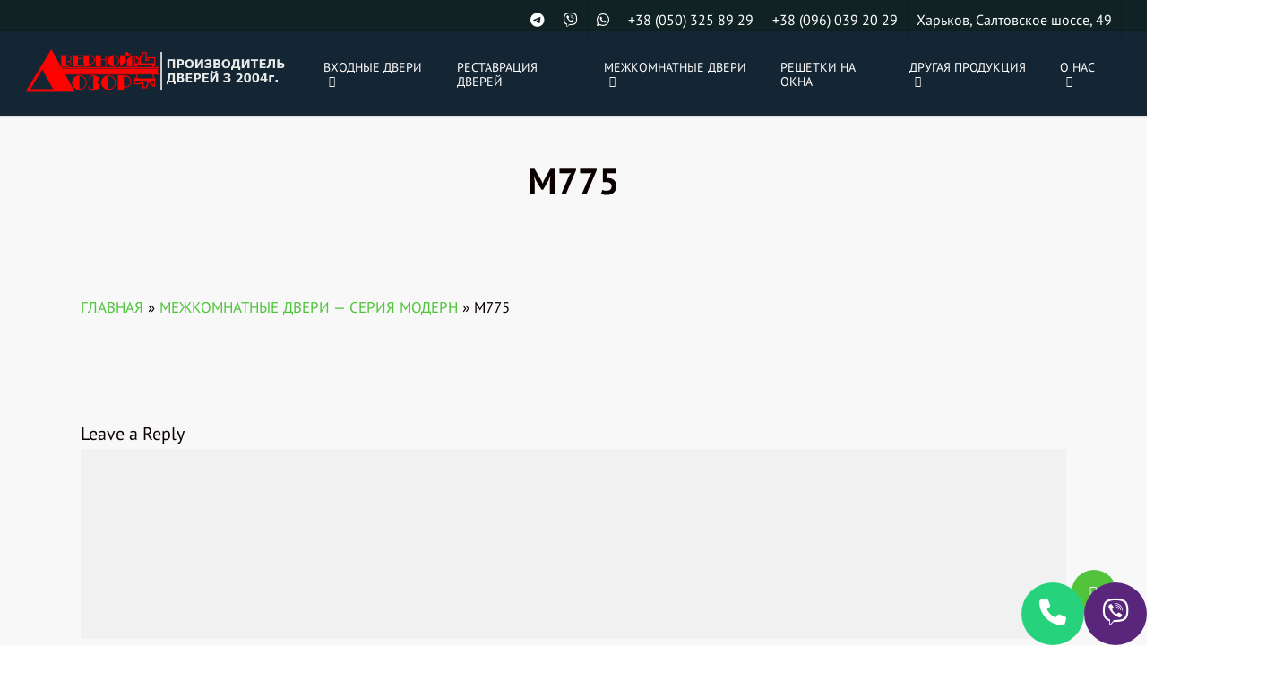

--- FILE ---
content_type: text/html; charset=UTF-8
request_url: https://dvernoy-dozor.com.ua/seriya-modern/%D0%BC775/
body_size: 14202
content:
<!doctype html>
<html lang="ru-RU" class="no-js">
<head>
	<meta charset="UTF-8">
	<meta name="viewport" content="width=device-width, initial-scale=1, maximum-scale=1, user-scalable=0" /><link rel="shortcut icon" href="https://dvernoy-dozor.com.ua/wp-content/uploads/2018/06/favicon-1.ico" />			<style>								
					form#stickyelements-form input::-moz-placeholder{
						color: #4F4F4F;
					} 
					form#stickyelements-form input::-ms-input-placeholder{
						color: #4F4F4F					} 
					form#stickyelements-form input::-webkit-input-placeholder{
						color: #4F4F4F					}
					form#stickyelements-form input::placeholder{
						color: #4F4F4F					}
					form#stickyelements-form textarea::placeholder {
						color: #4F4F4F					}
					form#stickyelements-form textarea::-moz-placeholder {
						color: #4F4F4F					}
			</style>	
			<meta name='robots' content='index, follow, max-image-preview:large, max-snippet:-1, max-video-preview:-1' />

	<!-- This site is optimized with the Yoast SEO plugin v21.7 - https://yoast.com/wordpress/plugins/seo/ -->
	<title>М775 - Дверной Дозор - Входные металлические двери Харьков</title>
	<link rel="canonical" href="https://dvernoy-dozor.com.ua/seriya-modern/м775/" />
	<meta property="og:locale" content="ru_RU" />
	<meta property="og:type" content="article" />
	<meta property="og:title" content="М775 - Дверной Дозор - Входные металлические двери Харьков" />
	<meta property="og:url" content="https://dvernoy-dozor.com.ua/seriya-modern/м775/" />
	<meta property="og:site_name" content="Дверной Дозор - Входные металлические двери Харьков" />
	<meta property="og:image" content="https://dvernoy-dozor.com.ua/seriya-modern/%d0%bc775" />
	<meta property="og:image:width" content="500" />
	<meta property="og:image:height" content="750" />
	<meta property="og:image:type" content="image/jpeg" />
	<meta name="twitter:card" content="summary_large_image" />
	<script type="application/ld+json" class="yoast-schema-graph">{"@context":"https://schema.org","@graph":[{"@type":"WebPage","@id":"https://dvernoy-dozor.com.ua/seriya-modern/%d0%bc775/","url":"https://dvernoy-dozor.com.ua/seriya-modern/%d0%bc775/","name":"М775 - Дверной Дозор - Входные металлические двери Харьков","isPartOf":{"@id":"https://dvernoy-dozor.com.ua/#website"},"primaryImageOfPage":{"@id":"https://dvernoy-dozor.com.ua/seriya-modern/%d0%bc775/#primaryimage"},"image":{"@id":"https://dvernoy-dozor.com.ua/seriya-modern/%d0%bc775/#primaryimage"},"thumbnailUrl":"https://dvernoy-dozor.com.ua/wp-content/webpc-passthru.php?src=https://dvernoy-dozor.com.ua/wp-content/uploads/2019/01/М775.jpg&amp;nocache=1","datePublished":"2019-01-26T10:59:05+00:00","dateModified":"2019-01-26T10:59:05+00:00","breadcrumb":{"@id":"https://dvernoy-dozor.com.ua/seriya-modern/%d0%bc775/#breadcrumb"},"inLanguage":"ru-RU","potentialAction":[{"@type":"ReadAction","target":["https://dvernoy-dozor.com.ua/seriya-modern/%d0%bc775/"]}]},{"@type":"ImageObject","inLanguage":"ru-RU","@id":"https://dvernoy-dozor.com.ua/seriya-modern/%d0%bc775/#primaryimage","url":"https://dvernoy-dozor.com.ua/wp-content/webpc-passthru.php?src=https://dvernoy-dozor.com.ua/wp-content/uploads/2019/01/М775.jpg&amp;nocache=1","contentUrl":"https://dvernoy-dozor.com.ua/wp-content/webpc-passthru.php?src=https://dvernoy-dozor.com.ua/wp-content/uploads/2019/01/М775.jpg&amp;nocache=1","width":500,"height":750},{"@type":"BreadcrumbList","@id":"https://dvernoy-dozor.com.ua/seriya-modern/%d0%bc775/#breadcrumb","itemListElement":[{"@type":"ListItem","position":1,"name":"ГЛАВНАЯ","item":"https://dvernoy-dozor.com.ua/"},{"@type":"ListItem","position":2,"name":"МЕЖКОМНАТНЫЕ ДВЕРИ &#8212; СЕРИЯ МОДЕРН","item":"https://dvernoy-dozor.com.ua/seriya-modern/"},{"@type":"ListItem","position":3,"name":"М775"}]},{"@type":"WebSite","@id":"https://dvernoy-dozor.com.ua/#website","url":"https://dvernoy-dozor.com.ua/","name":"Дверной Дозор - Входные металлические двери Харьков","description":"Производитель с 2004 года металлических входных дверей и межкомнатных МДФ дверей с установкой &quot;под ключ&quot;: двери для квартир, частных домов, подъездов, тамбуров. Вызов замерщика и доставка по Харькову - БЕСПЛАТНО! Реставрация металлических дверей: замена замков, панели МДФ, сварочные работы. Изготовление декоративных фальшкоробов для дверей из МДФ. Производство легких металлоконструкций: решетки на окна, ставни, заборы, ограждения, гаражные ворота, кованные калитки, мангалы, скамейки, лестницы,навесы  и др. Окна Veka .  ЦЕНА Производителя! Приглашаем Дилеров для совместной работы. Имеем свои производственные цеха.","potentialAction":[{"@type":"SearchAction","target":{"@type":"EntryPoint","urlTemplate":"https://dvernoy-dozor.com.ua/?s={search_term_string}"},"query-input":"required name=search_term_string"}],"inLanguage":"ru-RU"}]}</script>
	<!-- / Yoast SEO plugin. -->


<link rel='dns-prefetch' href='//fonts.googleapis.com' />
<link rel='dns-prefetch' href='//use.fontawesome.com' />
<link rel="alternate" type="application/rss+xml" title="Дверной Дозор - Входные металлические двери Харьков &raquo; Лента" href="https://dvernoy-dozor.com.ua/feed/" />
<link rel="alternate" type="application/rss+xml" title="Дверной Дозор - Входные металлические двери Харьков &raquo; Лента комментариев" href="https://dvernoy-dozor.com.ua/comments/feed/" />
<link rel="alternate" type="application/rss+xml" title="Дверной Дозор - Входные металлические двери Харьков &raquo; Лента комментариев к &laquo;М775&raquo;" href="https://dvernoy-dozor.com.ua/seriya-modern/%d0%bc775/feed/" />
<link rel="preload" href="https://use.fontawesome.com/releases/v6.4.2/css/all.css" as="style" media="all" onload="this.onload=null;this.rel='stylesheet'">
<link rel="stylesheet" href="https://use.fontawesome.com/releases/v6.4.2/css/all.css" media="all">
<noscript><link rel="stylesheet" href="https://use.fontawesome.com/releases/v6.4.2/css/all.css" media="all"></noscript>
<!--[if IE]><link rel="stylesheet" href="https://use.fontawesome.com/releases/v6.4.2/css/all.css" media="all"><![endif]-->
<link rel="preload" href="https://dvernoy-dozor.com.ua/wp-content/plugins/mystickyelements/css/font-awesome.min.css" as="style" media="all" onload="this.onload=null;this.rel='stylesheet'">
<link rel="stylesheet" href="https://dvernoy-dozor.com.ua/wp-content/plugins/mystickyelements/css/font-awesome.min.css" media="all">
<noscript><link rel="stylesheet" href="https://dvernoy-dozor.com.ua/wp-content/plugins/mystickyelements/css/font-awesome.min.css" media="all"></noscript>
<!--[if IE]><link rel="stylesheet" href="https://dvernoy-dozor.com.ua/wp-content/plugins/mystickyelements/css/font-awesome.min.css" media="all"><![endif]-->
<link rel="preload" href="https://use.fontawesome.com/releases/v6.4.2/css/v4-shims.css" as="style" media="all" onload="this.onload=null;this.rel='stylesheet'">
<link rel="stylesheet" href="https://use.fontawesome.com/releases/v6.4.2/css/v4-shims.css" media="all">
<noscript><link rel="stylesheet" href="https://use.fontawesome.com/releases/v6.4.2/css/v4-shims.css" media="all"></noscript>
<!--[if IE]><link rel="stylesheet" href="https://use.fontawesome.com/releases/v6.4.2/css/v4-shims.css" media="all"><![endif]-->
<style id='classic-theme-styles-inline-css' type='text/css'>
/*! This file is auto-generated */
.wp-block-button__link{color:#fff;background-color:#32373c;border-radius:9999px;box-shadow:none;text-decoration:none;padding:calc(.667em + 2px) calc(1.333em + 2px);font-size:1.125em}.wp-block-file__button{background:#32373c;color:#fff;text-decoration:none}
</style>
<style id='global-styles-inline-css' type='text/css'>
body{--wp--preset--color--black: #000000;--wp--preset--color--cyan-bluish-gray: #abb8c3;--wp--preset--color--white: #ffffff;--wp--preset--color--pale-pink: #f78da7;--wp--preset--color--vivid-red: #cf2e2e;--wp--preset--color--luminous-vivid-orange: #ff6900;--wp--preset--color--luminous-vivid-amber: #fcb900;--wp--preset--color--light-green-cyan: #7bdcb5;--wp--preset--color--vivid-green-cyan: #00d084;--wp--preset--color--pale-cyan-blue: #8ed1fc;--wp--preset--color--vivid-cyan-blue: #0693e3;--wp--preset--color--vivid-purple: #9b51e0;--wp--preset--gradient--vivid-cyan-blue-to-vivid-purple: linear-gradient(135deg,rgba(6,147,227,1) 0%,rgb(155,81,224) 100%);--wp--preset--gradient--light-green-cyan-to-vivid-green-cyan: linear-gradient(135deg,rgb(122,220,180) 0%,rgb(0,208,130) 100%);--wp--preset--gradient--luminous-vivid-amber-to-luminous-vivid-orange: linear-gradient(135deg,rgba(252,185,0,1) 0%,rgba(255,105,0,1) 100%);--wp--preset--gradient--luminous-vivid-orange-to-vivid-red: linear-gradient(135deg,rgba(255,105,0,1) 0%,rgb(207,46,46) 100%);--wp--preset--gradient--very-light-gray-to-cyan-bluish-gray: linear-gradient(135deg,rgb(238,238,238) 0%,rgb(169,184,195) 100%);--wp--preset--gradient--cool-to-warm-spectrum: linear-gradient(135deg,rgb(74,234,220) 0%,rgb(151,120,209) 20%,rgb(207,42,186) 40%,rgb(238,44,130) 60%,rgb(251,105,98) 80%,rgb(254,248,76) 100%);--wp--preset--gradient--blush-light-purple: linear-gradient(135deg,rgb(255,206,236) 0%,rgb(152,150,240) 100%);--wp--preset--gradient--blush-bordeaux: linear-gradient(135deg,rgb(254,205,165) 0%,rgb(254,45,45) 50%,rgb(107,0,62) 100%);--wp--preset--gradient--luminous-dusk: linear-gradient(135deg,rgb(255,203,112) 0%,rgb(199,81,192) 50%,rgb(65,88,208) 100%);--wp--preset--gradient--pale-ocean: linear-gradient(135deg,rgb(255,245,203) 0%,rgb(182,227,212) 50%,rgb(51,167,181) 100%);--wp--preset--gradient--electric-grass: linear-gradient(135deg,rgb(202,248,128) 0%,rgb(113,206,126) 100%);--wp--preset--gradient--midnight: linear-gradient(135deg,rgb(2,3,129) 0%,rgb(40,116,252) 100%);--wp--preset--font-size--small: 13px;--wp--preset--font-size--medium: 20px;--wp--preset--font-size--large: 36px;--wp--preset--font-size--x-large: 42px;--wp--preset--spacing--20: 0.44rem;--wp--preset--spacing--30: 0.67rem;--wp--preset--spacing--40: 1rem;--wp--preset--spacing--50: 1.5rem;--wp--preset--spacing--60: 2.25rem;--wp--preset--spacing--70: 3.38rem;--wp--preset--spacing--80: 5.06rem;--wp--preset--shadow--natural: 6px 6px 9px rgba(0, 0, 0, 0.2);--wp--preset--shadow--deep: 12px 12px 50px rgba(0, 0, 0, 0.4);--wp--preset--shadow--sharp: 6px 6px 0px rgba(0, 0, 0, 0.2);--wp--preset--shadow--outlined: 6px 6px 0px -3px rgba(255, 255, 255, 1), 6px 6px rgba(0, 0, 0, 1);--wp--preset--shadow--crisp: 6px 6px 0px rgba(0, 0, 0, 1);}:where(.is-layout-flex){gap: 0.5em;}:where(.is-layout-grid){gap: 0.5em;}body .is-layout-flow > .alignleft{float: left;margin-inline-start: 0;margin-inline-end: 2em;}body .is-layout-flow > .alignright{float: right;margin-inline-start: 2em;margin-inline-end: 0;}body .is-layout-flow > .aligncenter{margin-left: auto !important;margin-right: auto !important;}body .is-layout-constrained > .alignleft{float: left;margin-inline-start: 0;margin-inline-end: 2em;}body .is-layout-constrained > .alignright{float: right;margin-inline-start: 2em;margin-inline-end: 0;}body .is-layout-constrained > .aligncenter{margin-left: auto !important;margin-right: auto !important;}body .is-layout-constrained > :where(:not(.alignleft):not(.alignright):not(.alignfull)){max-width: var(--wp--style--global--content-size);margin-left: auto !important;margin-right: auto !important;}body .is-layout-constrained > .alignwide{max-width: var(--wp--style--global--wide-size);}body .is-layout-flex{display: flex;}body .is-layout-flex{flex-wrap: wrap;align-items: center;}body .is-layout-flex > *{margin: 0;}body .is-layout-grid{display: grid;}body .is-layout-grid > *{margin: 0;}:where(.wp-block-columns.is-layout-flex){gap: 2em;}:where(.wp-block-columns.is-layout-grid){gap: 2em;}:where(.wp-block-post-template.is-layout-flex){gap: 1.25em;}:where(.wp-block-post-template.is-layout-grid){gap: 1.25em;}.has-black-color{color: var(--wp--preset--color--black) !important;}.has-cyan-bluish-gray-color{color: var(--wp--preset--color--cyan-bluish-gray) !important;}.has-white-color{color: var(--wp--preset--color--white) !important;}.has-pale-pink-color{color: var(--wp--preset--color--pale-pink) !important;}.has-vivid-red-color{color: var(--wp--preset--color--vivid-red) !important;}.has-luminous-vivid-orange-color{color: var(--wp--preset--color--luminous-vivid-orange) !important;}.has-luminous-vivid-amber-color{color: var(--wp--preset--color--luminous-vivid-amber) !important;}.has-light-green-cyan-color{color: var(--wp--preset--color--light-green-cyan) !important;}.has-vivid-green-cyan-color{color: var(--wp--preset--color--vivid-green-cyan) !important;}.has-pale-cyan-blue-color{color: var(--wp--preset--color--pale-cyan-blue) !important;}.has-vivid-cyan-blue-color{color: var(--wp--preset--color--vivid-cyan-blue) !important;}.has-vivid-purple-color{color: var(--wp--preset--color--vivid-purple) !important;}.has-black-background-color{background-color: var(--wp--preset--color--black) !important;}.has-cyan-bluish-gray-background-color{background-color: var(--wp--preset--color--cyan-bluish-gray) !important;}.has-white-background-color{background-color: var(--wp--preset--color--white) !important;}.has-pale-pink-background-color{background-color: var(--wp--preset--color--pale-pink) !important;}.has-vivid-red-background-color{background-color: var(--wp--preset--color--vivid-red) !important;}.has-luminous-vivid-orange-background-color{background-color: var(--wp--preset--color--luminous-vivid-orange) !important;}.has-luminous-vivid-amber-background-color{background-color: var(--wp--preset--color--luminous-vivid-amber) !important;}.has-light-green-cyan-background-color{background-color: var(--wp--preset--color--light-green-cyan) !important;}.has-vivid-green-cyan-background-color{background-color: var(--wp--preset--color--vivid-green-cyan) !important;}.has-pale-cyan-blue-background-color{background-color: var(--wp--preset--color--pale-cyan-blue) !important;}.has-vivid-cyan-blue-background-color{background-color: var(--wp--preset--color--vivid-cyan-blue) !important;}.has-vivid-purple-background-color{background-color: var(--wp--preset--color--vivid-purple) !important;}.has-black-border-color{border-color: var(--wp--preset--color--black) !important;}.has-cyan-bluish-gray-border-color{border-color: var(--wp--preset--color--cyan-bluish-gray) !important;}.has-white-border-color{border-color: var(--wp--preset--color--white) !important;}.has-pale-pink-border-color{border-color: var(--wp--preset--color--pale-pink) !important;}.has-vivid-red-border-color{border-color: var(--wp--preset--color--vivid-red) !important;}.has-luminous-vivid-orange-border-color{border-color: var(--wp--preset--color--luminous-vivid-orange) !important;}.has-luminous-vivid-amber-border-color{border-color: var(--wp--preset--color--luminous-vivid-amber) !important;}.has-light-green-cyan-border-color{border-color: var(--wp--preset--color--light-green-cyan) !important;}.has-vivid-green-cyan-border-color{border-color: var(--wp--preset--color--vivid-green-cyan) !important;}.has-pale-cyan-blue-border-color{border-color: var(--wp--preset--color--pale-cyan-blue) !important;}.has-vivid-cyan-blue-border-color{border-color: var(--wp--preset--color--vivid-cyan-blue) !important;}.has-vivid-purple-border-color{border-color: var(--wp--preset--color--vivid-purple) !important;}.has-vivid-cyan-blue-to-vivid-purple-gradient-background{background: var(--wp--preset--gradient--vivid-cyan-blue-to-vivid-purple) !important;}.has-light-green-cyan-to-vivid-green-cyan-gradient-background{background: var(--wp--preset--gradient--light-green-cyan-to-vivid-green-cyan) !important;}.has-luminous-vivid-amber-to-luminous-vivid-orange-gradient-background{background: var(--wp--preset--gradient--luminous-vivid-amber-to-luminous-vivid-orange) !important;}.has-luminous-vivid-orange-to-vivid-red-gradient-background{background: var(--wp--preset--gradient--luminous-vivid-orange-to-vivid-red) !important;}.has-very-light-gray-to-cyan-bluish-gray-gradient-background{background: var(--wp--preset--gradient--very-light-gray-to-cyan-bluish-gray) !important;}.has-cool-to-warm-spectrum-gradient-background{background: var(--wp--preset--gradient--cool-to-warm-spectrum) !important;}.has-blush-light-purple-gradient-background{background: var(--wp--preset--gradient--blush-light-purple) !important;}.has-blush-bordeaux-gradient-background{background: var(--wp--preset--gradient--blush-bordeaux) !important;}.has-luminous-dusk-gradient-background{background: var(--wp--preset--gradient--luminous-dusk) !important;}.has-pale-ocean-gradient-background{background: var(--wp--preset--gradient--pale-ocean) !important;}.has-electric-grass-gradient-background{background: var(--wp--preset--gradient--electric-grass) !important;}.has-midnight-gradient-background{background: var(--wp--preset--gradient--midnight) !important;}.has-small-font-size{font-size: var(--wp--preset--font-size--small) !important;}.has-medium-font-size{font-size: var(--wp--preset--font-size--medium) !important;}.has-large-font-size{font-size: var(--wp--preset--font-size--large) !important;}.has-x-large-font-size{font-size: var(--wp--preset--font-size--x-large) !important;}
.wp-block-navigation a:where(:not(.wp-element-button)){color: inherit;}
:where(.wp-block-post-template.is-layout-flex){gap: 1.25em;}:where(.wp-block-post-template.is-layout-grid){gap: 1.25em;}
:where(.wp-block-columns.is-layout-flex){gap: 2em;}:where(.wp-block-columns.is-layout-grid){gap: 2em;}
.wp-block-pullquote{font-size: 1.5em;line-height: 1.6;}
</style>
<link rel='stylesheet' id='wpo_min-header-0-css' href='https://dvernoy-dozor.com.ua/wp-content/cache/wpo-minify/1703572758/assets/wpo-minify-header-92e4d7b1.min.css' type='text/css' media='all' />
<script type="text/javascript" id="wpo_min-header-0-js-extra">
/* <![CDATA[ */
var ajaxurl = "https:\/\/dvernoy-dozor.com.ua\/wp-admin\/admin-ajax.php";
/* ]]> */
</script>
<script type="text/javascript" src="https://dvernoy-dozor.com.ua/wp-content/cache/wpo-minify/1703572758/assets/wpo-minify-header-jquery-core3.7.1.min.js" id="wpo_min-header-0-js"></script>
<script type="text/javascript" src="https://dvernoy-dozor.com.ua/wp-content/cache/wpo-minify/1703572758/assets/wpo-minify-header-jquery-migrate3.4.1.min.js" id="wpo_min-header-1-js"></script>
<script type="text/javascript" src="https://dvernoy-dozor.com.ua/wp-content/cache/wpo-minify/1703572758/assets/wpo-minify-header-jquerynjt_google_rv_slick3.7.1.min.js" id="wpo_min-header-2-js"></script>
<script type="text/javascript" src="https://dvernoy-dozor.com.ua/wp-content/cache/wpo-minify/1703572758/assets/wpo-minify-header-jquerynjt_google_rv3.7.1.min.js" id="wpo_min-header-3-js"></script>
<script></script><link rel="https://api.w.org/" href="https://dvernoy-dozor.com.ua/wp-json/" /><link rel="alternate" type="application/json" href="https://dvernoy-dozor.com.ua/wp-json/wp/v2/media/11811" /><link rel="EditURI" type="application/rsd+xml" title="RSD" href="https://dvernoy-dozor.com.ua/xmlrpc.php?rsd" />

<link rel='shortlink' href='https://dvernoy-dozor.com.ua/?p=11811' />
<link rel="alternate" type="application/json+oembed" href="https://dvernoy-dozor.com.ua/wp-json/oembed/1.0/embed?url=https%3A%2F%2Fdvernoy-dozor.com.ua%2Fseriya-modern%2F%25d0%25bc775%2F" />
<link rel="alternate" type="text/xml+oembed" href="https://dvernoy-dozor.com.ua/wp-json/oembed/1.0/embed?url=https%3A%2F%2Fdvernoy-dozor.com.ua%2Fseriya-modern%2F%25d0%25bc775%2F&#038;format=xml" />

		<!-- GA Google Analytics @ https://m0n.co/ga -->
		<script async src="https://www.googletagmanager.com/gtag/js?id=UA-123736554-1"></script>
		<script>
			window.dataLayer = window.dataLayer || [];
			function gtag(){dataLayer.push(arguments);}
			gtag('js', new Date());
			gtag('config', 'UA-123736554-1');
		</script>

	<!-- Markup (JSON-LD) structured in schema.org ver.4.8.1 START -->
<script type="application/ld+json">
{
    "@context": "https://schema.org",
    "@type": "LocalBusiness",
    "name": "Дверной Дозор - Двери и Металлоконструкции",
    "image": "https://dvernoy-dozor.com.ua/wp-content/webpc-passthru.php?src=https://dvernoy-dozor.com.ua/wp-content/uploads/2019/01/Logotip-dvernoy-dozor.png&amp;nocache=1",
    "url": "https://dvernoy-dozor.com.ua/",
    "telephone": "+380503258929",
    "address": {
        "@type": "PostalAddress",
        "streetAddress": "Салтовское шоссе,49",
        "addressLocality": "Харьков",
        "postalCode": "61010",
        "addressCountry": "Украина"
    },
    "geo": {
        "@type": "GeoCoordinates",
        "latitude": "49.989922",
        "longitude": "36.298608"
    },
    "openingHours": [
        "Mo-Fr 10:00-18:00",
        "Sa 10:00-16:00"
    ],
    "priceRange": "5400-22800"
}
</script>
<!-- Markup (JSON-LD) structured in schema.org END -->
<script type="text/javascript"> var root = document.getElementsByTagName( "html" )[0]; root.setAttribute( "class", "js" ); </script>
<style class='cf7-style' media='screen' type='text/css'>
body .cf7-style.cf7-style-9228 label {font-weight: 600;}body .cf7-style.cf7-style-9228 input[type='submit'] {background-color: #51c43c;border-bottom-left-radius: 5px;border-bottom-right-radius: 5px;border-top-left-radius: 5px;border-top-right-radius: 5px;color: #ffffff;font-size: 20px;padding-bottom: 15px;padding-left: 15px;padding-right: 15px;padding-top: 15px;width: 100%;}body .cf7-style.cf7-style-3109 {background-color: #f7f7f7;background-position: center center;background-repeat: no-repeat;height: 450px;width: 400px;}body .cf7-style.cf7-style-3109 label {font-size: 14px;}body .cf7-style.cf7-style-3109 p {font-size: 16px;}body .cf7-style.cf7-style-3109 input[type='submit'] {background-color: #84ce40;box-sizing: content-box;display: inline-block;float: inherit;font-size: 22px;height: 70px;width: 100%;}body .cf7-style.cf7-style-3109 textarea {font-size: 16px;}body .cf7-style.cf7-style-3109 input[type='submit']:hover {background-color: #64c63d;}
</style>
<meta name="generator" content="Powered by WPBakery Page Builder - drag and drop page builder for WordPress."/>
<noscript><style> .wpb_animate_when_almost_visible { opacity: 1; }</style></noscript></head><body class="attachment attachment-template-default single single-attachment postid-11811 attachmentid-11811 attachment-jpeg nectar-auto-lightbox original wpb-js-composer js-comp-ver-7.1 vc_responsive" data-footer-reveal="false" data-footer-reveal-shadow="none" data-header-format="default" data-body-border="off" data-boxed-style="" data-header-breakpoint="1000" data-dropdown-style="minimal" data-cae="linear" data-cad="650" data-megamenu-width="contained" data-aie="none" data-ls="magnific" data-apte="standard" data-hhun="1" data-fancy-form-rcs="default" data-form-style="default" data-form-submit="default" data-is="minimal" data-button-style="default" data-user-account-button="false" data-flex-cols="true" data-col-gap="default" data-header-inherit-rc="false" data-header-search="false" data-animated-anchors="true" data-ajax-transitions="false" data-full-width-header="true" data-slide-out-widget-area="true" data-slide-out-widget-area-style="fullscreen-alt" data-user-set-ocm="off" data-loading-animation="none" data-bg-header="false" data-responsive="1" data-ext-responsive="true" data-ext-padding="90" data-header-resize="0" data-header-color="custom" data-transparent-header="false" data-cart="false" data-remove-m-parallax="" data-remove-m-video-bgs="" data-m-animate="0" data-force-header-trans-color="light" data-smooth-scrolling="0" data-permanent-transparent="false" >
	
	<script type="text/javascript">
	 (function(window, document) {

		 if(navigator.userAgent.match(/(Android|iPod|iPhone|iPad|BlackBerry|IEMobile|Opera Mini)/)) {
			 document.body.className += " using-mobile-browser mobile ";
		 }
		 if(navigator.userAgent.match(/Mac/) && navigator.maxTouchPoints && navigator.maxTouchPoints > 2) {
			document.body.className += " using-ios-device ";
		}

		 if( !("ontouchstart" in window) ) {

			 var body = document.querySelector("body");
			 var winW = window.innerWidth;
			 var bodyW = body.clientWidth;

			 if (winW > bodyW + 4) {
				 body.setAttribute("style", "--scroll-bar-w: " + (winW - bodyW - 4) + "px");
			 } else {
				 body.setAttribute("style", "--scroll-bar-w: 0px");
			 }
		 }

	 })(window, document);
   </script><a href="#ajax-content-wrap" class="nectar-skip-to-content">Skip to main content</a>	
	<div id="header-space" data-secondary-header-display="full" data-header-mobile-fixed='1'></div> 
	
		<div id="header-outer" data-has-menu="true" data-has-buttons="no" data-header-button_style="default" data-using-pr-menu="false" data-mobile-fixed="1" data-ptnm="false" data-lhe="default" data-user-set-bg="#142533" data-format="default" data-permanent-transparent="false" data-megamenu-rt="0" data-remove-fixed="1" data-header-resize="0" data-cart="false" data-transparency-option="0" data-box-shadow="small" data-shrink-num="6" data-using-secondary="1" data-using-logo="1" data-logo-height="55" data-m-logo-height="40" data-padding="20" data-full-width="true" data-condense="false" >
			
	<div id="header-secondary-outer" class="default" data-mobile="display_full" data-remove-fixed="1" data-lhe="default" data-secondary-text="false" data-full-width="true" data-mobile-fixed="1" data-permanent-transparent="false" >
		<div class="container">
			<nav>
									<ul class="sf-menu">
						<li id="menu-item-19998" class="menu-item menu-item-type-custom menu-item-object-custom nectar-regular-menu-item menu-item-19998"><a href="https://t.me/DozorKharkiv" data-wpel-link="external" target="_blank" rel="nofollow external noreferrer"><span class="menu-title-text"><i class="fa-brands fa-telegram"></i></span></a></li>
<li id="menu-item-19997" class="menu-item menu-item-type-custom menu-item-object-custom nectar-regular-menu-item menu-item-19997"><a href="https://msngr.link/vi/380503258929" data-wpel-link="external" target="_blank" rel="nofollow external noreferrer"><span class="menu-title-text"><i class="fa-brands fa-viber"></i></span></a></li>
<li id="menu-item-19999" class="menu-item menu-item-type-custom menu-item-object-custom nectar-regular-menu-item menu-item-19999"><a href="https://wa.me/380503258929" data-wpel-link="external" target="_blank" rel="nofollow external noreferrer"><span class="menu-title-text"><i class="fa-brands fa-whatsapp"></i></span></a></li>
<li id="menu-item-18411" class="menu-item menu-item-type-custom menu-item-object-custom nectar-regular-menu-item menu-item-18411"><a href="tel:%20+380503258929" data-wpel-link="internal"><span class="menu-title-text">+38 (050) 325 89 29</span></a></li>
<li id="menu-item-16637" class="menu-item menu-item-type-custom menu-item-object-custom nectar-regular-menu-item menu-item-16637"><a href="tel:%20+380960392029" data-wpel-link="internal"><span class="menu-title-text">+38 (096) 039 20 29</span></a></li>
<li id="menu-item-16634" class="menu-item menu-item-type-custom menu-item-object-custom nectar-regular-menu-item menu-item-16634"><a><span class="menu-title-text">Харьков, Салтовское шоссе, 49</span></a></li>
					</ul>
									
			</nav>
		</div>
	</div>
	

<div id="search-outer" class="nectar">
	<div id="search">
		<div class="container">
			 <div id="search-box">
				 <div class="inner-wrap">
					 <div class="col span_12">
						  <form role="search" action="https://dvernoy-dozor.com.ua/" method="GET">
															<input type="text" name="s"  value="Start Typing..." aria-label="Search" data-placeholder="Start Typing..." />
							
						
												</form>
					</div><!--/span_12-->
				</div><!--/inner-wrap-->
			 </div><!--/search-box-->
			 <div id="close"><a href="#"><span class="screen-reader-text">Close Search</span>
				<span class="icon-salient-x" aria-hidden="true"></span>				 </a></div>
		 </div><!--/container-->
	</div><!--/search-->
</div><!--/search-outer-->

<header id="top">
	<div class="container">
		<div class="row">
			<div class="col span_3">
								<a id="logo" href="https://dvernoy-dozor.com.ua" data-supplied-ml-starting-dark="false" data-supplied-ml-starting="false" data-supplied-ml="false" data-wpel-link="internal">
					<img class="stnd skip-lazy default-logo dark-version" width="553" height="102" alt="Дверной Дозор - Входные металлические двери Харьков" src="https://dvernoy-dozor.com.ua/wp-content/webpc-passthru.php?src=https://dvernoy-dozor.com.ua/wp-content/uploads/2023/11/logo-66.png&amp;nocache=1" srcset="https://dvernoy-dozor.com.ua/wp-content/webpc-passthru.php?src=https://dvernoy-dozor.com.ua/wp-content/uploads/2023/11/logo-66.png&amp;nocache=1 1x, https://dvernoy-dozor.com.ua/wp-content/webpc-passthru.php?src=https://dvernoy-dozor.com.ua/wp-content/uploads/2023/11/logo-66.png&amp;nocache=1 2x" /><img class="starting-logo skip-lazy default-logo" width="610" height="651" alt="Дверной Дозор - Входные металлические двери Харьков" src="https://dvernoy-dozor.com.ua/wp-content/webpc-passthru.php?src=http://themenectar.com/demo/salient-frostwave/wp-content/uploads/2014/10/salient-logo.png&amp;nocache=1" srcset="https://dvernoy-dozor.com.ua/wp-content/webpc-passthru.php?src=https://themenectar.com/demo/salient-frostwave/wp-content/uploads/2014/10/salient-logo.png&amp;nocache=1 1x, https://dvernoy-dozor.com.ua/wp-content/webpc-passthru.php?src=https://themenectar.com/demo/salient-frostwave/wp-content/uploads/2013/03/salient-logo-retina.png&amp;nocache=1 2x" />				</a>
							</div><!--/span_3-->

			<div class="col span_9 col_last">
									<div class="nectar-mobile-only mobile-header"><div class="inner"></div></div>
													 <div class="slide-out-widget-area-toggle mobile-icon fullscreen-alt" data-custom-color="false" data-icon-animation="simple-transform">
						<div> <a href="#sidewidgetarea" role="button" aria-label="Navigation Menu" aria-expanded="false" class="closed">
							<div><h3 style="float: right; color: white; margin-left: 30px;">МЕНЮ</h3></div>
							<span class="screen-reader-text">Menu</span><span aria-hidden="true"> <i class="lines-button x2"> <i class="lines"></i> </i> </span>
						</a></div>
					</div>
				
									<nav>
													<ul class="sf-menu">
								<li id="menu-item-7131" class="menu-item menu-item-type-custom menu-item-object-custom menu-item-has-children nectar-regular-menu-item sf-with-ul menu-item-7131"><a><span class="menu-title-text">ВХОДНЫЕ ДВЕРИ</span><span class="sf-sub-indicator"><i class="fa fa-angle-down icon-in-menu" aria-hidden="true"></i></span></a>
<ul class="sub-menu">
	<li id="menu-item-12650" class="menu-item menu-item-type-post_type menu-item-object-page nectar-regular-menu-item menu-item-12650"><a href="https://dvernoy-dozor.com.ua/vhodnye_dveri_v_kvartiru/" data-wpel-link="internal"><span class="menu-title-text">ДЛЯ КВАРТИРЫ</span></a></li>
	<li id="menu-item-12649" class="menu-item menu-item-type-post_type menu-item-object-page nectar-regular-menu-item menu-item-12649"><a href="https://dvernoy-dozor.com.ua/vhodnye_dveri_v_dom/" data-wpel-link="internal"><span class="menu-title-text">ДЛЯ ЧАСТНОГО ДОМА</span></a></li>
	<li id="menu-item-16625" class="menu-item menu-item-type-post_type menu-item-object-page nectar-regular-menu-item menu-item-16625"><a href="https://dvernoy-dozor.com.ua/dveri-v-tambur/" data-wpel-link="internal"><span class="menu-title-text">В ТАМБУР</span></a></li>
	<li id="menu-item-9282" class="menu-item menu-item-type-post_type menu-item-object-page nectar-regular-menu-item menu-item-9282"><a href="https://dvernoy-dozor.com.ua/reshetchatye-dveri/" data-wpel-link="internal"><span class="menu-title-text">РЕШЕТЧАТЫЕ ДВЕРИ</span></a></li>
	<li id="menu-item-7224" class="menu-item menu-item-type-post_type menu-item-object-page nectar-regular-menu-item menu-item-7224"><a href="https://dvernoy-dozor.com.ua/nestandartnye_vhodnye_dveri/" data-wpel-link="internal"><span class="menu-title-text">НЕСТАНДАРТНЫЕ ВХОДНЫЕ ДВЕРИ</span></a></li>
</ul>
</li>
<li id="menu-item-16571" class="menu-item menu-item-type-post_type menu-item-object-page nectar-regular-menu-item menu-item-16571"><a href="https://dvernoy-dozor.com.ua/restavracija_metallicheskih_dverej/" data-wpel-link="internal"><span class="menu-title-text">РЕСТАВРАЦИЯ ДВЕРЕЙ</span></a></li>
<li id="menu-item-16572" class="menu-item menu-item-type-post_type menu-item-object-page menu-item-has-children nectar-regular-menu-item sf-with-ul menu-item-16572"><a href="https://dvernoy-dozor.com.ua/mezhkomnatnye-dveri-vybor/" data-wpel-link="internal"><span class="menu-title-text">МЕЖКОМНАТНЫЕ ДВЕРИ</span><span class="sf-sub-indicator"><i class="fa fa-angle-down icon-in-menu" aria-hidden="true"></i></span></a>
<ul class="sub-menu">
	<li id="menu-item-16719" class="menu-item menu-item-type-post_type menu-item-object-page nectar-regular-menu-item menu-item-16719"><a href="https://dvernoy-dozor.com.ua/mezhkomnatnye_dveri/" data-wpel-link="internal"><span class="menu-title-text">МЕЖКОМНАТНЫЕ ДВЕРИ ПОД ЗАКАЗ</span></a></li>
	<li id="menu-item-18860" class="menu-item menu-item-type-custom menu-item-object-custom nectar-regular-menu-item menu-item-18860"><a href="https://dvernoy-dozor.com.ua/mezhkomnatnye_dveri-questdoors/" data-wpel-link="internal"><span class="menu-title-text">ГОТОВЫЕ МЕЖКОМНАТНЫЕ ДВЕРИ</span></a></li>
</ul>
</li>
<li id="menu-item-16570" class="menu-item menu-item-type-post_type menu-item-object-page nectar-regular-menu-item menu-item-16570"><a href="https://dvernoy-dozor.com.ua/reshetki_na_okna/" data-wpel-link="internal"><span class="menu-title-text">РЕШЕТКИ НА ОКНА</span></a></li>
<li id="menu-item-7225" class="menu-item menu-item-type-custom menu-item-object-custom menu-item-has-children nectar-regular-menu-item sf-with-ul menu-item-7225"><a><span class="menu-title-text">ДРУГАЯ ПРОДУКЦИЯ</span><span class="sf-sub-indicator"><i class="fa fa-angle-down icon-in-menu" aria-hidden="true"></i></span></a>
<ul class="sub-menu">
	<li id="menu-item-14756" class="menu-item menu-item-type-post_type menu-item-object-page nectar-regular-menu-item menu-item-14756"><a href="https://dvernoy-dozor.com.ua/otdelka_otkosov/" data-wpel-link="internal"><span class="menu-title-text">ОТДЕЛКА ОТКОСОВ МДФ</span></a></li>
	<li id="menu-item-7206" class="menu-item menu-item-type-post_type menu-item-object-page nectar-regular-menu-item menu-item-7206"><a href="https://dvernoy-dozor.com.ua/mdf_nakladki/" data-wpel-link="internal"><span class="menu-title-text">МДФ-НАКЛАДКИ</span></a></li>
	<li id="menu-item-7706" class="menu-item menu-item-type-post_type menu-item-object-page nectar-regular-menu-item menu-item-7706"><a href="https://dvernoy-dozor.com.ua/patina-i-risunki-3d/" data-wpel-link="internal"><span class="menu-title-text">ПАТИНА И РИСУНКИ 3D</span></a></li>
	<li id="menu-item-16790" class="menu-item menu-item-type-post_type menu-item-object-page nectar-regular-menu-item menu-item-16790"><a href="https://dvernoy-dozor.com.ua/fanera/" data-wpel-link="internal"><span class="menu-title-text">ФАНЕРА</span></a></li>
	<li id="menu-item-16586" class="menu-item menu-item-type-post_type menu-item-object-page nectar-regular-menu-item menu-item-16586"><a href="https://dvernoy-dozor.com.ua/zabory-ograzhdenija-i-kalitki/" data-wpel-link="internal"><span class="menu-title-text">ЗАБОРЫ И ОГРАЖДЕНИЯ</span></a></li>
	<li id="menu-item-7230" class="menu-item menu-item-type-post_type menu-item-object-page nectar-regular-menu-item menu-item-7230"><a href="https://dvernoy-dozor.com.ua/metalloplastikovye-okna/" data-wpel-link="internal"><span class="menu-title-text">ОКНА</span></a></li>
	<li id="menu-item-16587" class="menu-item menu-item-type-post_type menu-item-object-page nectar-regular-menu-item menu-item-16587"><a href="https://dvernoy-dozor.com.ua/stavni_na_okna/" data-wpel-link="internal"><span class="menu-title-text">СТАВНИ НА ОКНА</span></a></li>
	<li id="menu-item-7228" class="menu-item menu-item-type-post_type menu-item-object-page nectar-regular-menu-item menu-item-7228"><a href="https://dvernoy-dozor.com.ua/lestnicy_i_ograzhdenija/" data-wpel-link="internal"><span class="menu-title-text">ЛЕСТНИЦЫ И ОГРАЖДЕНИЯ</span></a></li>
	<li id="menu-item-7209" class="menu-item menu-item-type-custom menu-item-object-custom nectar-regular-menu-item menu-item-7209"><a href="/zamki/" data-wpel-link="internal"><span class="menu-title-text">ФУРНИТУРА</span></a></li>
	<li id="menu-item-8248" class="menu-item menu-item-type-post_type menu-item-object-page nectar-regular-menu-item menu-item-8248"><a href="https://dvernoy-dozor.com.ua/kraska/" data-wpel-link="internal"><span class="menu-title-text">КРАСКА</span></a></li>
</ul>
</li>
<li id="menu-item-19140" class="menu-item menu-item-type-post_type menu-item-object-page menu-item-has-children nectar-regular-menu-item sf-with-ul menu-item-19140"><a href="https://dvernoy-dozor.com.ua/o-kompanii/" data-wpel-link="internal"><span class="menu-title-text">О НАС</span><span class="sf-sub-indicator"><i class="fa fa-angle-down icon-in-menu" aria-hidden="true"></i></span></a>
<ul class="sub-menu">
	<li id="menu-item-19141" class="menu-item menu-item-type-post_type menu-item-object-page nectar-regular-menu-item menu-item-19141"><a href="https://dvernoy-dozor.com.ua/o-kompanii/" data-wpel-link="internal"><span class="menu-title-text">О КОМПАНИИ</span></a></li>
	<li id="menu-item-19142" class="menu-item menu-item-type-post_type menu-item-object-page nectar-regular-menu-item menu-item-19142"><a href="https://dvernoy-dozor.com.ua/otzyvy/" data-wpel-link="internal"><span class="menu-title-text">ОТЗЫВЫ</span></a></li>
	<li id="menu-item-19143" class="menu-item menu-item-type-post_type menu-item-object-page nectar-regular-menu-item menu-item-19143"><a href="https://dvernoy-dozor.com.ua/fotogalerei/" data-wpel-link="internal"><span class="menu-title-text">ФОТО НАШИХ РАБОТ</span></a></li>
	<li id="menu-item-19144" class="menu-item menu-item-type-post_type menu-item-object-page nectar-regular-menu-item menu-item-19144"><a href="https://dvernoy-dozor.com.ua/kontakty/" data-wpel-link="internal"><span class="menu-title-text">КОНТАКТЫ</span></a></li>
</ul>
</li>
							</ul>
													<ul class="buttons sf-menu" data-user-set-ocm="off">

								
							</ul>
						
					</nav>

					
				</div><!--/span_9-->

				
			</div><!--/row-->
					</div><!--/container-->
	</header>		
	</div>
		<div id="ajax-content-wrap">


<div class="container-wrap no-sidebar" data-midnight="dark" data-remove-post-date="0" data-remove-post-author="0" data-remove-post-comment-number="0">
	<div class="container main-content">

		
	  <div class="row heading-title hentry" data-header-style="default_minimal">
		<div class="col span_12 section-title blog-title">
										  <h1 class="entry-title">М775</h1>

					</div><!--/section-title-->
	  </div><!--/row-->

	
		<div class="row">

			<p id="breadcrumbs" class="yoast"><span><span><a href="https://dvernoy-dozor.com.ua/" data-wpel-link="internal">ГЛАВНАЯ</a></span> » <span><a href="https://dvernoy-dozor.com.ua/seriya-modern/" data-wpel-link="internal">МЕЖКОМНАТНЫЕ ДВЕРИ &#8212; СЕРИЯ МОДЕРН</a></span> » <span class="breadcrumb_last" aria-current="page">М775</span></span></p>
			<div class="post-area col  span_12 col_last" role="main">

			
<article id="post-11811" class="post-11811 attachment type-attachment status-inherit">
  
  <div class="inner-wrap">

		<div class="post-content" data-hide-featured-media="1">
      
        <div class="content-inner"><p class="attachment"><a href="https://dvernoy-dozor.com.ua/wp-content/webpc-passthru.php?src=https://dvernoy-dozor.com.ua/wp-content/uploads/2019/01/М775.jpg&amp;nocache=1" rel="prettyPhoto[gallery-J5XL]" data-wpel-link="internal"><img fetchpriority="high" decoding="async" width="200" height="300" src="//dvernoy-dozor.com.ua/wp-content/plugins/a3-lazy-load/assets/images/lazy_placeholder.gif" data-lazy-type="image" data-src="https://dvernoy-dozor.com.ua/wp-content/webpc-passthru.php?src=https://dvernoy-dozor.com.ua/wp-content/uploads/2019/01/М775-200x300.jpg&amp;nocache=1" class="lazy lazy-hidden attachment-medium size-medium" alt="" srcset="" data-srcset="https://dvernoy-dozor.com.ua/wp-content/webpc-passthru.php?src=https://dvernoy-dozor.com.ua/wp-content/uploads/2019/01/М775-200x300.jpg&amp;nocache=1 200w, https://dvernoy-dozor.com.ua/wp-content/webpc-passthru.php?src=https://dvernoy-dozor.com.ua/wp-content/uploads/2019/01/М775.jpg&amp;nocache=1 500w" sizes="(max-width: 200px) 100vw, 200px" /><noscript><img fetchpriority="high" decoding="async" width="200" height="300" src="https://dvernoy-dozor.com.ua/wp-content/webpc-passthru.php?src=https://dvernoy-dozor.com.ua/wp-content/uploads/2019/01/М775-200x300.jpg&amp;nocache=1" class="attachment-medium size-medium" alt="" srcset="https://dvernoy-dozor.com.ua/wp-content/webpc-passthru.php?src=https://dvernoy-dozor.com.ua/wp-content/uploads/2019/01/М775-200x300.jpg&amp;nocache=1 200w, https://dvernoy-dozor.com.ua/wp-content/webpc-passthru.php?src=https://dvernoy-dozor.com.ua/wp-content/uploads/2019/01/М775.jpg&amp;nocache=1 500w" sizes="(max-width: 200px) 100vw, 200px" /></noscript></a></p>
</div>        
      </div><!--/post-content-->
      
    </div><!--/inner-wrap-->
    
</article>
		</div><!--/post-area-->

			
		</div><!--/row-->

		<div class="row">

			
			<div class="comments-section" data-author-bio="false">
				
<div class="comment-wrap " data-midnight="dark" data-comments-open="true">


			<!-- If comments are open, but there are no comments. -->

	 

	<div id="respond" class="comment-respond">
		<h3 id="reply-title" class="comment-reply-title">Leave a Reply <small><a rel="nofollow" id="cancel-comment-reply-link" href="/seriya-modern/%d0%bc775/#respond" style="display:none;" data-wpel-link="internal">Cancel Reply</a></small></h3><form action="https://dvernoy-dozor.com.ua/wp-comments-post.php" method="post" id="commentform" class="comment-form"><div class="row"><div class="col span_12"><textarea id="comment" name="comment" cols="45" rows="8" aria-required="true"></textarea></div></div><div class="row"> <div class="col span_4"><label for="author">Name <span class="required">*</span></label> <input id="author" name="author" type="text" value="" size="30" /></div>
<div class="col span_4"><label for="email">Email <span class="required">*</span></label><input id="email" name="email" type="text" value="" size="30" /></div>
<div class="col span_4 col_last"><label for="url">Website</label><input id="url" name="url" type="text" value="" size="30" /></div></div>
<p class="comment-form-cookies-consent"><input id="wp-comment-cookies-consent" name="wp-comment-cookies-consent" type="checkbox" value="yes" /><label for="wp-comment-cookies-consent">Save my name, email, and website in this browser for the next time I comment.</label></p>
<p class="form-submit"><input name="submit" type="submit" id="submit" class="submit" value="Submit Comment" /> <input type='hidden' name='comment_post_ID' value='11811' id='comment_post_ID' />
<input type='hidden' name='comment_parent' id='comment_parent' value='0' />
</p></form>	</div><!-- #respond -->
	
</div>			</div>

		</div><!--/row-->

	</div><!--/container main-content-->
	</div><!--/container-wrap-->

<div class="nectar-social fixed" data-position="" data-rm-love="0" data-color-override="override"><a href="#"><i class="icon-default-style steadysets-icon-share"></i></a><div class="nectar-social-inner"><a class="facebook-share nectar-sharing" href="#" title="Share this"> <i class='fa fa-facebook'></i> <span class='social-text'>Share</span> </a><a class="twitter-share nectar-sharing" href="#" title="Tweet this"> <i class='fa fa-twitter'></i> <span class='social-text'>Tweet</span> </a><a class="linkedin-share nectar-sharing" href="#" title="Share this"> <i class='fa fa-linkedin'></i> <span class='social-text'>Share</span> </a><a class="pinterest-share nectar-sharing" href="#" title="Pin this"> <i class='fa fa-pinterest'></i> <span class='social-text'>Pin</span> </a></div></div>
<div id="footer-outer" data-midnight="light" data-cols="4" data-custom-color="true" data-disable-copyright="false" data-matching-section-color="false" data-copyright-line="false" data-using-bg-img="false" data-bg-img-overlay="0.8" data-full-width="1" data-using-widget-area="true" data-link-hover="default">
	
		
	<div id="footer-widgets" data-has-widgets="true" data-cols="4">
		
		<div class="container">
			
						
			<div class="row">
				
								
				<div class="col span_3">
					<div id="media_image-2" class="widget widget_media_image"><img width="233" height="40" src="//dvernoy-dozor.com.ua/wp-content/plugins/a3-lazy-load/assets/images/lazy_placeholder.gif" data-lazy-type="image" data-src="https://dvernoy-dozor.com.ua/wp-content/webpc-passthru.php?src=https://dvernoy-dozor.com.ua/wp-content/uploads/2019/01/Logotip-dvernoy-dozor.png&amp;nocache=1" class="lazy lazy-hidden image wp-image-11075  attachment-full size-full" alt="" style="max-width: 100%; height: auto;" decoding="async" /><noscript><img width="233" height="40" src="https://dvernoy-dozor.com.ua/wp-content/webpc-passthru.php?src=https://dvernoy-dozor.com.ua/wp-content/uploads/2019/01/Logotip-dvernoy-dozor.png&amp;nocache=1" class="image wp-image-11075  attachment-full size-full" alt="" style="max-width: 100%; height: auto;" decoding="async" /></noscript></div>					</div>
					
											
						<div class="col span_3">
							<div id="nav_menu-6" class="widget widget_nav_menu"><h4>ИНФОРМАЦИЯ:</h4><div class="menu-menju-futer-1-container"><ul id="menu-menju-futer-1" class="menu"><li id="menu-item-14775" class="menu-item menu-item-type-post_type menu-item-object-page menu-item-14775"><a href="https://dvernoy-dozor.com.ua/o-kompanii/" data-wpel-link="internal">О КОМПАНИИ</a></li>
<li id="menu-item-14779" class="menu-item menu-item-type-post_type menu-item-object-page menu-item-14779"><a href="https://dvernoy-dozor.com.ua/oplata-i-dostavka/" data-wpel-link="internal">ОПЛАТА И ДОСТАВКА</a></li>
<li id="menu-item-16083" class="menu-item menu-item-type-post_type menu-item-object-page menu-item-16083"><a href="https://dvernoy-dozor.com.ua/otzyvy/" data-wpel-link="internal">ОТЗЫВЫ</a></li>
<li id="menu-item-14778" class="menu-item menu-item-type-post_type menu-item-object-page menu-item-14778"><a href="https://dvernoy-dozor.com.ua/dlja-partnerov/" data-wpel-link="internal">ДЛЯ ПАРТНЕРОВ</a></li>
<li id="menu-item-14777" class="menu-item menu-item-type-post_type menu-item-object-page menu-item-14777"><a href="https://dvernoy-dozor.com.ua/kontakty/" data-wpel-link="internal">КОНТАКТЫ</a></li>
</ul></div></div>								
							</div>
							
												
						
													<div class="col span_3">
								<div id="nav_menu-7" class="widget widget_nav_menu"><h4>КАТЕГОРИИ УСЛУГ:</h4><div class="menu-menju-futer-2-container"><ul id="menu-menju-futer-2" class="menu"><li id="menu-item-14780" class="menu-item menu-item-type-post_type menu-item-object-page menu-item-14780"><a href="https://dvernoy-dozor.com.ua/metallicheskie_dveri/" data-wpel-link="internal">КАТАЛОГ ВХОДНЫХ ДВЕРЕЙ</a></li>
<li id="menu-item-14782" class="menu-item menu-item-type-post_type menu-item-object-page menu-item-14782"><a href="https://dvernoy-dozor.com.ua/restavracija_metallicheskih_dverej/" data-wpel-link="internal">РЕМОНТ И РЕСТАВРАЦИЯ ДВЕРЕЙ</a></li>
<li id="menu-item-14783" class="menu-item menu-item-type-post_type menu-item-object-page menu-item-14783"><a href="https://dvernoy-dozor.com.ua/reshetki_na_okna/" data-wpel-link="internal">РЕШЕТКИ НА ОКНА</a></li>
<li id="menu-item-14785" class="menu-item menu-item-type-post_type menu-item-object-page menu-item-14785"><a href="https://dvernoy-dozor.com.ua/mezhkomnatnye-dveri-vybor/" data-wpel-link="internal">МЕЖКОМНАТНЫЕ ДВЕРИ</a></li>
<li id="menu-item-14784" class="menu-item menu-item-type-post_type menu-item-object-page menu-item-14784"><a href="https://dvernoy-dozor.com.ua/otdelka_otkosov/" data-wpel-link="internal">ОТДЕЛКА ОТКОСОВ МДФ</a></li>
<li id="menu-item-14786" class="menu-item menu-item-type-post_type menu-item-object-page menu-item-14786"><a href="https://dvernoy-dozor.com.ua/metalloplastikovye-okna/" data-wpel-link="internal">МЕТАЛЛОПЛАСТИКОВЫЕ ОКНА</a></li>
<li id="menu-item-14787" class="menu-item menu-item-type-post_type menu-item-object-page menu-item-14787"><a href="https://dvernoy-dozor.com.ua/lestnicy_i_ograzhdenija/" data-wpel-link="internal">ЛЕСТНИЦЫ И ОГРАЖДЕНИЯ</a></li>
<li id="menu-item-14788" class="menu-item menu-item-type-post_type menu-item-object-page menu-item-14788"><a href="https://dvernoy-dozor.com.ua/zabory-ograzhdenija-i-kalitki/" data-wpel-link="internal">ЗАБОРЫ, ОГРАЖДЕНИЯ И КАЛИТКИ</a></li>
</ul></div></div>									
								</div>
														
															<div class="col span_3">
									<div id="text-3" class="widget widget_text"><h4>АДРЕС:</h4>			<div class="textwidget"><p>г. Харьков, Салтовское шоссе, 49</p>
</div>
		</div><div id="text-2" class="widget widget_text"><h4>ТЕЛЕФОНЫ:</h4>			<div class="textwidget"><p><a href="tel: +380503258929" data-wpel-link="internal"><strong>+38 050 325 89 29</strong></a></p>
<p><a href="tel: +380960392029" data-wpel-link="internal">+38 096 039 20 29</a></p>
<p>&nbsp;</p>
</div>
		</div><div id="text-4" class="widget widget_text"><h4>ПОЧТА:</h4>			<div class="textwidget"><p><a href="mailto:dozor2605@gmail.com?subject=%D0%A1%D0%BE%D0%BE%D0%B1%D1%89%D0%B5%D0%BD%D0%B8%D0%B5%20%D1%81%20%D1%81%D0%B0%D0%B9%D1%82%D0%B0">dozor2605@gmail.com</a></p>
</div>
		</div><div id="search-4" class="widget widget_search"><form role="search" method="get" class="search-form" action="https://dvernoy-dozor.com.ua/">
	<input type="text" class="search-field" placeholder="Search..." value="" name="s" title="Search for:" />
	<button type="submit" class="search-widget-btn"><span class="normal icon-salient-search" aria-hidden="true"></span><span class="text">Search</span></button>
</form></div>										
									</div>
																
							</div>
													</div><!--/container-->
					</div><!--/footer-widgets-->
					
					
  <div class="row" id="copyright" data-layout="default">
	
	<div class="container">
	   
				<div class="col span_5">
		   
			<p>&copy; 2026 Дверной Дозор - Входные металлические двери Харьков. Все Права Защищены</p>
		</div><!--/span_5-->
			   
	  <div class="col span_7 col_last">
      <ul class="social">
              </ul>
	  </div><!--/span_7-->
    
	  	
	</div><!--/container-->
  </div><!--/row-->
		
</div><!--/footer-outer-->


	<div id="slide-out-widget-area-bg" class="fullscreen-alt dark">
		<div class="bg-inner"></div>		</div>

		<div id="slide-out-widget-area" class="fullscreen-alt" data-dropdown-func="default" data-back-txt="Back">

			<div class="inner-wrap">
			<div class="inner" data-prepend-menu-mobile="false">

				<a class="slide_out_area_close" href="#"><span class="screen-reader-text">Close Menu</span>
					<span class="icon-salient-x icon-default-style"></span>				</a>


									<div class="off-canvas-menu-container mobile-only" role="navigation">

						
						<ul class="menu">
							<li class="menu-item menu-item-type-custom menu-item-object-custom menu-item-has-children menu-item-7131"><a>ВХОДНЫЕ ДВЕРИ</a>
<ul class="sub-menu">
	<li class="menu-item menu-item-type-post_type menu-item-object-page menu-item-12650"><a href="https://dvernoy-dozor.com.ua/vhodnye_dveri_v_kvartiru/" data-wpel-link="internal">ДЛЯ КВАРТИРЫ</a></li>
	<li class="menu-item menu-item-type-post_type menu-item-object-page menu-item-12649"><a href="https://dvernoy-dozor.com.ua/vhodnye_dveri_v_dom/" data-wpel-link="internal">ДЛЯ ЧАСТНОГО ДОМА</a></li>
	<li class="menu-item menu-item-type-post_type menu-item-object-page menu-item-16625"><a href="https://dvernoy-dozor.com.ua/dveri-v-tambur/" data-wpel-link="internal">В ТАМБУР</a></li>
	<li class="menu-item menu-item-type-post_type menu-item-object-page menu-item-9282"><a href="https://dvernoy-dozor.com.ua/reshetchatye-dveri/" data-wpel-link="internal">РЕШЕТЧАТЫЕ ДВЕРИ</a></li>
	<li class="menu-item menu-item-type-post_type menu-item-object-page menu-item-7224"><a href="https://dvernoy-dozor.com.ua/nestandartnye_vhodnye_dveri/" data-wpel-link="internal">НЕСТАНДАРТНЫЕ ВХОДНЫЕ ДВЕРИ</a></li>
</ul>
</li>
<li class="menu-item menu-item-type-post_type menu-item-object-page menu-item-16571"><a href="https://dvernoy-dozor.com.ua/restavracija_metallicheskih_dverej/" data-wpel-link="internal">РЕСТАВРАЦИЯ ДВЕРЕЙ</a></li>
<li class="menu-item menu-item-type-post_type menu-item-object-page menu-item-has-children menu-item-16572"><a href="https://dvernoy-dozor.com.ua/mezhkomnatnye-dveri-vybor/" data-wpel-link="internal">МЕЖКОМНАТНЫЕ ДВЕРИ</a>
<ul class="sub-menu">
	<li class="menu-item menu-item-type-post_type menu-item-object-page menu-item-16719"><a href="https://dvernoy-dozor.com.ua/mezhkomnatnye_dveri/" data-wpel-link="internal">МЕЖКОМНАТНЫЕ ДВЕРИ ПОД ЗАКАЗ</a></li>
	<li class="menu-item menu-item-type-custom menu-item-object-custom menu-item-18860"><a href="https://dvernoy-dozor.com.ua/mezhkomnatnye_dveri-questdoors/" data-wpel-link="internal">ГОТОВЫЕ МЕЖКОМНАТНЫЕ ДВЕРИ</a></li>
</ul>
</li>
<li class="menu-item menu-item-type-post_type menu-item-object-page menu-item-16570"><a href="https://dvernoy-dozor.com.ua/reshetki_na_okna/" data-wpel-link="internal">РЕШЕТКИ НА ОКНА</a></li>
<li class="menu-item menu-item-type-custom menu-item-object-custom menu-item-has-children menu-item-7225"><a>ДРУГАЯ ПРОДУКЦИЯ</a>
<ul class="sub-menu">
	<li class="menu-item menu-item-type-post_type menu-item-object-page menu-item-14756"><a href="https://dvernoy-dozor.com.ua/otdelka_otkosov/" data-wpel-link="internal">ОТДЕЛКА ОТКОСОВ МДФ</a></li>
	<li class="menu-item menu-item-type-post_type menu-item-object-page menu-item-7206"><a href="https://dvernoy-dozor.com.ua/mdf_nakladki/" data-wpel-link="internal">МДФ-НАКЛАДКИ</a></li>
	<li class="menu-item menu-item-type-post_type menu-item-object-page menu-item-7706"><a href="https://dvernoy-dozor.com.ua/patina-i-risunki-3d/" data-wpel-link="internal">ПАТИНА И РИСУНКИ 3D</a></li>
	<li class="menu-item menu-item-type-post_type menu-item-object-page menu-item-16790"><a href="https://dvernoy-dozor.com.ua/fanera/" data-wpel-link="internal">ФАНЕРА</a></li>
	<li class="menu-item menu-item-type-post_type menu-item-object-page menu-item-16586"><a href="https://dvernoy-dozor.com.ua/zabory-ograzhdenija-i-kalitki/" data-wpel-link="internal">ЗАБОРЫ И ОГРАЖДЕНИЯ</a></li>
	<li class="menu-item menu-item-type-post_type menu-item-object-page menu-item-7230"><a href="https://dvernoy-dozor.com.ua/metalloplastikovye-okna/" data-wpel-link="internal">ОКНА</a></li>
	<li class="menu-item menu-item-type-post_type menu-item-object-page menu-item-16587"><a href="https://dvernoy-dozor.com.ua/stavni_na_okna/" data-wpel-link="internal">СТАВНИ НА ОКНА</a></li>
	<li class="menu-item menu-item-type-post_type menu-item-object-page menu-item-7228"><a href="https://dvernoy-dozor.com.ua/lestnicy_i_ograzhdenija/" data-wpel-link="internal">ЛЕСТНИЦЫ И ОГРАЖДЕНИЯ</a></li>
	<li class="menu-item menu-item-type-custom menu-item-object-custom menu-item-7209"><a href="/zamki/" data-wpel-link="internal">ФУРНИТУРА</a></li>
	<li class="menu-item menu-item-type-post_type menu-item-object-page menu-item-8248"><a href="https://dvernoy-dozor.com.ua/kraska/" data-wpel-link="internal">КРАСКА</a></li>
</ul>
</li>
<li class="menu-item menu-item-type-post_type menu-item-object-page menu-item-has-children menu-item-19140"><a href="https://dvernoy-dozor.com.ua/o-kompanii/" data-wpel-link="internal">О НАС</a>
<ul class="sub-menu">
	<li class="menu-item menu-item-type-post_type menu-item-object-page menu-item-19141"><a href="https://dvernoy-dozor.com.ua/o-kompanii/" data-wpel-link="internal">О КОМПАНИИ</a></li>
	<li class="menu-item menu-item-type-post_type menu-item-object-page menu-item-19142"><a href="https://dvernoy-dozor.com.ua/otzyvy/" data-wpel-link="internal">ОТЗЫВЫ</a></li>
	<li class="menu-item menu-item-type-post_type menu-item-object-page menu-item-19143"><a href="https://dvernoy-dozor.com.ua/fotogalerei/" data-wpel-link="internal">ФОТО НАШИХ РАБОТ</a></li>
	<li class="menu-item menu-item-type-post_type menu-item-object-page menu-item-19144"><a href="https://dvernoy-dozor.com.ua/kontakty/" data-wpel-link="internal">КОНТАКТЫ</a></li>
</ul>
</li>

						</ul>

						<ul class="menu secondary-header-items">
													</ul>
					</div>
					
				</div>

				<div class="bottom-meta-wrap"></div><!--/bottom-meta-wrap--></div> <!--/inner-wrap-->
				</div>
		
</div> <!--/ajax-content-wrap-->

	<a id="to-top" aria-label="Back to top" href="#" class="mobile-enabled"><i role="presentation" class="fa fa-angle-up"></i></a>
	<link rel="preload" href="https://dvernoy-dozor.com.ua/wp-content/plugins/wp-menu-icons/assets/frontend/icons/fontawesome/css/font-awesome.min.css" as="style" media="all" onload="this.onload=null;this.rel='stylesheet'">
<link rel="stylesheet" href="https://dvernoy-dozor.com.ua/wp-content/plugins/wp-menu-icons/assets/frontend/icons/fontawesome/css/font-awesome.min.css" media="all">
<noscript><link rel="stylesheet" href="https://dvernoy-dozor.com.ua/wp-content/plugins/wp-menu-icons/assets/frontend/icons/fontawesome/css/font-awesome.min.css" media="all"></noscript>
<!--[if IE]><link rel="stylesheet" href="https://dvernoy-dozor.com.ua/wp-content/plugins/wp-menu-icons/assets/frontend/icons/fontawesome/css/font-awesome.min.css" media="all"><![endif]-->
<link rel="preload" href="https://dvernoy-dozor.com.ua/wp-content/themes/salient/css/font-awesome-legacy.min.css" as="style" media="all" onload="this.onload=null;this.rel='stylesheet'">
<link rel="stylesheet" href="https://dvernoy-dozor.com.ua/wp-content/themes/salient/css/font-awesome-legacy.min.css" media="all">
<noscript><link rel="stylesheet" href="https://dvernoy-dozor.com.ua/wp-content/themes/salient/css/font-awesome-legacy.min.css" media="all"></noscript>
<!--[if IE]><link rel="stylesheet" href="https://dvernoy-dozor.com.ua/wp-content/themes/salient/css/font-awesome-legacy.min.css" media="all"><![endif]-->
<link rel='stylesheet' id='wpo_min-footer-0-css' href='https://dvernoy-dozor.com.ua/wp-content/cache/wpo-minify/1703572758/assets/wpo-minify-footer-a7690ee7.min.css' type='text/css' media='all' />
<link rel='stylesheet' id='wpo_min-footer-1-css' href='https://dvernoy-dozor.com.ua/wp-content/cache/wpo-minify/1703572758/assets/wpo-minify-footer-2cdf2e1a.min.css' type='text/css' media='all' />
<script type="text/javascript" src="https://dvernoy-dozor.com.ua/wp-content/cache/wpo-minify/1703572758/assets/wpo-minify-footer-cf7-style-frontend-script3.1.9.min.js" id="wpo_min-footer-0-js"></script>
<script type="text/javascript" src="https://dvernoy-dozor.com.ua/wp-content/cache/wpo-minify/1703572758/assets/wpo-minify-footer-swv5.8.5.min.js" id="wpo_min-footer-1-js"></script>
<script type="text/javascript" id="wpo_min-footer-2-js-extra">
/* <![CDATA[ */
var wpcf7 = {"api":{"root":"https:\/\/dvernoy-dozor.com.ua\/wp-json\/","namespace":"contact-form-7\/v1"},"cached":"1"};
/* ]]> */
</script>
<script type="text/javascript" src="https://dvernoy-dozor.com.ua/wp-content/cache/wpo-minify/1703572758/assets/wpo-minify-footer-contact-form-75.8.5.min.js" id="wpo_min-footer-2-js"></script>
<script type="text/javascript" id="wpo_min-footer-3-js-extra">
/* <![CDATA[ */
var nectarLove = {"ajaxurl":"https:\/\/dvernoy-dozor.com.ua\/wp-admin\/admin-ajax.php","postID":"11811","rooturl":"https:\/\/dvernoy-dozor.com.ua","loveNonce":"9f9204eab9"};
/* ]]> */
</script>
<script type="text/javascript" src="https://dvernoy-dozor.com.ua/wp-content/cache/wpo-minify/1703572758/assets/wpo-minify-footer-salient-social1.2.4.min.js" id="wpo_min-footer-3-js"></script>
<script type="text/javascript" id="wpo_min-footer-4-js-extra">
/* <![CDATA[ */
var wpcf7r = {"ajax_url":"https:\/\/dvernoy-dozor.com.ua\/wp-admin\/admin-ajax.php"};
/* ]]> */
</script>
<script type="text/javascript" src="https://dvernoy-dozor.com.ua/wp-content/cache/wpo-minify/1703572758/assets/wpo-minify-footer-wpcf7-redirect-script1.1.min.js" id="wpo_min-footer-4-js"></script>
<script type="text/javascript" src="https://dvernoy-dozor.com.ua/wp-content/cache/wpo-minify/1703572758/assets/wpo-minify-footer-wpcf7mf-mask1.4.min.js" id="wpo_min-footer-5-js"></script>
<script type="text/javascript" src="https://dvernoy-dozor.com.ua/wp-content/cache/wpo-minify/1703572758/assets/wpo-minify-footer-jquery-easing1.3.min.js" id="wpo_min-footer-6-js"></script>
<script type="text/javascript" src="https://dvernoy-dozor.com.ua/wp-content/cache/wpo-minify/1703572758/assets/wpo-minify-footer-jquery-mousewheel3.1.13.min.js" id="wpo_min-footer-7-js"></script>
<script type="text/javascript" src="https://dvernoy-dozor.com.ua/wp-content/cache/wpo-minify/1703572758/assets/wpo-minify-footer-nectar_priority16.1.2.min.js" id="wpo_min-footer-8-js"></script>
<script type="text/javascript" src="https://dvernoy-dozor.com.ua/wp-content/cache/wpo-minify/1703572758/assets/wpo-minify-footer-nectar-transit0.9.9.min.js" id="wpo_min-footer-9-js"></script>
<script type="text/javascript" src="https://dvernoy-dozor.com.ua/wp-content/cache/wpo-minify/1703572758/assets/wpo-minify-footer-nectar-waypoints4.0.2.min.js" id="wpo_min-footer-10-js"></script>
<script type="text/javascript" src="https://dvernoy-dozor.com.ua/wp-content/cache/wpo-minify/1703572758/assets/wpo-minify-footer-imagesLoaded4.1.4.min.js" id="wpo_min-footer-11-js"></script>
<script type="text/javascript" src="https://dvernoy-dozor.com.ua/wp-content/cache/wpo-minify/1703572758/assets/wpo-minify-footer-hoverintent1.9.min.js" id="wpo_min-footer-12-js"></script>
<script type="text/javascript" src="https://dvernoy-dozor.com.ua/wp-content/cache/wpo-minify/1703572758/assets/wpo-minify-footer-magnific7.0.1.min.js" id="wpo_min-footer-13-js"></script>
<script type="text/javascript" src="https://dvernoy-dozor.com.ua/wp-content/cache/wpo-minify/1703572758/assets/wpo-minify-footer-anime4.5.1.min.js" id="wpo_min-footer-14-js"></script>
<script type="text/javascript" src="https://dvernoy-dozor.com.ua/wp-content/cache/wpo-minify/1703572758/assets/wpo-minify-footer-superfish1.5.8.min.js" id="wpo_min-footer-15-js"></script>
<script type="text/javascript" id="wpo_min-footer-16-js-extra">
/* <![CDATA[ */
var nectarLove = {"ajaxurl":"https:\/\/dvernoy-dozor.com.ua\/wp-admin\/admin-ajax.php","postID":"11811","rooturl":"https:\/\/dvernoy-dozor.com.ua","disqusComments":"false","loveNonce":"9f9204eab9","mapApiKey":"AIzaSyBO_MJNm4Q4t_6wT6ObG_51-t7qSG34ZLg"};
var nectarOptions = {"delay_js":"false","quick_search":"false","react_compat":"disabled","header_entrance":"false","simplify_ocm_mobile":"0","mobile_header_format":"default","ocm_btn_position":"default","left_header_dropdown_func":"default","ajax_add_to_cart":"0","ocm_remove_ext_menu_items":"remove_images","woo_product_filter_toggle":"0","woo_sidebar_toggles":"true","woo_sticky_sidebar":"0","woo_minimal_product_hover":"default","woo_minimal_product_effect":"default","woo_related_upsell_carousel":"false","woo_product_variable_select":"default"};
var nectar_front_i18n = {"menu":"Menu","next":"Next","previous":"Previous","close":"Close"};
/* ]]> */
</script>
<script type="text/javascript" src="https://dvernoy-dozor.com.ua/wp-content/cache/wpo-minify/1703572758/assets/wpo-minify-footer-nectar-frontend16.1.2.min.js" id="wpo_min-footer-16-js"></script>
<script type="text/javascript" src="https://dvernoy-dozor.com.ua/wp-content/cache/wpo-minify/1703572758/assets/wpo-minify-footer-touchswipe1.0.min.js" id="wpo_min-footer-17-js"></script>
<script type="text/javascript" src="https://dvernoy-dozor.com.ua/wp-content/cache/wpo-minify/1703572758/assets/wpo-minify-footer-comment-reply.min.js" id="wpo_min-footer-18-js"></script>
<script type="text/javascript" id="wpo_min-footer-19-js-extra">
/* <![CDATA[ */
var a3_lazyload_params = {"apply_images":"1","apply_videos":"1"};
/* ]]> */
</script>
<script type="text/javascript" src="https://dvernoy-dozor.com.ua/wp-content/cache/wpo-minify/1703572758/assets/wpo-minify-footer-jquery-lazyloadxt2.7.1.min.js" id="wpo_min-footer-19-js"></script>
<script type="text/javascript" src="https://dvernoy-dozor.com.ua/wp-content/cache/wpo-minify/1703572758/assets/wpo-minify-footer-jquery-lazyloadxt-srcset2.7.1.min.js" id="wpo_min-footer-20-js"></script>
<script type="text/javascript" id="wpo_min-footer-21-js-extra">
/* <![CDATA[ */
var a3_lazyload_extend_params = {"edgeY":"0","horizontal_container_classnames":""};
/* ]]> */
</script>
<script type="text/javascript" src="https://dvernoy-dozor.com.ua/wp-content/cache/wpo-minify/1703572758/assets/wpo-minify-footer-jquery-lazyloadxt-extend2.7.1.min.js" id="wpo_min-footer-21-js"></script>
<script type="text/javascript" src="https://dvernoy-dozor.com.ua/wp-content/cache/wpo-minify/1703572758/assets/wpo-minify-footer-mystickyelements-cookie-js2.1.5.min.js" id="wpo_min-footer-22-js"></script>
<script type="text/javascript" src="https://dvernoy-dozor.com.ua/wp-content/cache/wpo-minify/1703572758/assets/wpo-minify-footer-mailcheck-js2.1.5.min.js" id="wpo_min-footer-23-js"></script>
<script type="text/javascript" src="https://dvernoy-dozor.com.ua/wp-content/cache/wpo-minify/1703572758/assets/wpo-minify-footer-autocomplete-email-js2.1.5.min.js" id="wpo_min-footer-24-js"></script>
<script type="text/javascript" id="wpo_min-footer-25-js-extra">
/* <![CDATA[ */
var mystickyelements = {"ajaxurl":"https:\/\/dvernoy-dozor.com.ua\/wp-admin\/admin-ajax.php","ajax_nonce":"521b3a4677"};
/* ]]> */
</script>
<script type="text/javascript" src="https://dvernoy-dozor.com.ua/wp-content/cache/wpo-minify/1703572758/assets/wpo-minify-footer-mystickyelements-fronted-js2.1.5.min.js" id="wpo_min-footer-25-js"></script>
<script type="text/javascript" id="wpo_min-footer-26-js-extra">
/* <![CDATA[ */
var mystickyelement_obj = {"plugin_url":"https:\/\/dvernoy-dozor.com.ua\/wp-content\/plugins\/mystickyelements\/"};
/* ]]> */
</script>
<script type="text/javascript" src="https://dvernoy-dozor.com.ua/wp-content/cache/wpo-minify/1703572758/assets/wpo-minify-footer-intl-tel-input-js2.1.5.min.js" id="wpo_min-footer-26-js"></script>
<script></script>            <div                 class="mystickyelements-fixed mystickyelements-position-bottom mystickyelements-position-screen-right mystickyelements-position-mobile-bottom mystickyelements-on-hover mystickyelements-size-extra-large mystickyelements-mobile-size-large mystickyelements-entry-effect-slide-in mystickyelements-templates-round">
				<div class="mystickyelement-lists-wrap">
					<ul class="mystickyelements-lists mystickyno-minimize">
						
														<li id="mystickyelements-social-phone"
									class="mystickyelements-social-icon-li mystickyelements-social-phone  element-desktop-on element-mobile-on">
																			<style>
																					</style>
																				
									<span class="mystickyelements-social-icon social-phone social-custom" data-tab-setting = 'hover' data-click = "0"data-mobile-behavior="disable" data-flyout="enable"
										   style="background: #26D37C" >
										
																					<a href="tel:+380503258929" data-url="tel:+380503258929" data-tab-setting="hover" data-mobile-behavior="disable" data-flyout="enable" title="Позвонить" data-wpel-link="internal">
																					<i class="fa fa-phone" ></i>
																					</a>
																			</span>									
																	<span class="mystickyelements-social-text " style= "background: #26D37C;" >
																				<a href="tel:+380503258929" data-tab-setting="hover" data-flyout="enable" title="Позвонить" data-wpel-link="internal">
																						Позвонить																					</a>
																		</span>
																</li>
															<li id="mystickyelements-social-viber"
									class="mystickyelements-social-icon-li mystickyelements-social-viber  element-desktop-on element-mobile-on">
																			<style>
																					</style>
																				
									<span class="mystickyelements-social-icon social-viber social-custom" data-tab-setting = 'hover' data-click = "0"data-mobile-behavior="disable" data-flyout="enable"
										   style="background: #59267c" >
										
																					<a href="viber://chat?number=380503258929" target="_blank" rel="noopener" data-url="viber://chat?number=380503258929" data-tab-setting="hover" data-mobile-behavior="disable" data-flyout="enable" title="Написать в Viber" data-wpel-link="internal">
																					<i class="fab fa-viber" ></i>
																					</a>
																			</span>									
																	<span class="mystickyelements-social-text " style= "background: #59267c;" >
																				<a href="viber://chat?number=380503258929" target="_blank" rel="noopener" data-tab-setting="hover" data-flyout="enable" title="Написать в Viber" data-wpel-link="internal">
																						Написать в Viber																					</a>
																		</span>
																</li>
												</ul>					
				</div>
            </div>
		<script>!function(e){"use strict";var t=function(t,n,o,r){function i(e){return l.body?e():void setTimeout(function(){i(e)})}function d(){s.addEventListener&&s.removeEventListener("load",d),s.media=o||"all"}var a,l=e.document,s=l.createElement("link");if(n)a=n;else{var f=(l.body||l.getElementsByTagName("head")[0]).childNodes;a=f[f.length-1]}var u=l.styleSheets;if(r)for(var c in r)r.hasOwnProperty(c)&&s.setAttribute(c,r[c]);s.rel="stylesheet",s.href=t,s.media="only x",i(function(){a.parentNode.insertBefore(s,n?a:a.nextSibling)});var v=function(e){for(var t=s.href,n=u.length;n--;)if(u[n].href===t)return e();setTimeout(function(){v(e)})};return s.addEventListener&&s.addEventListener("load",d),s.onloadcssdefined=v,v(d),s};"undefined"!=typeof exports?exports.loadCSS=t:e.loadCSS=t}("undefined"!=typeof global?global:this);</script>
</body>
</html>
<!-- Cached by WP-Optimize (gzip) - https://getwpo.com - Last modified: January 20, 2026 12:03 pm (UTC:0) -->


--- FILE ---
content_type: application/javascript
request_url: https://dvernoy-dozor.com.ua/wp-content/cache/wpo-minify/1703572758/assets/wpo-minify-footer-mailcheck-js2.1.5.min.js
body_size: 1541
content:

var Mailcheck={domainThreshold:2,secondLevelThreshold:2,topLevelThreshold:2,defaultDomains:['gmail.com'],defaultSecondLevelDomains:["gmail"],defaultTopLevelDomains:["com"],run:function(opts){opts.domains=opts.domains||Mailcheck.defaultDomains;opts.secondLevelDomains=opts.secondLevelDomains||Mailcheck.defaultSecondLevelDomains;opts.topLevelDomains=opts.topLevelDomains||Mailcheck.defaultTopLevelDomains;opts.distanceFunction=opts.distanceFunction||Mailcheck.sift4Distance;var defaultCallback=function(result){return result};var suggestedCallback=opts.suggested||defaultCallback;var emptyCallback=opts.empty||defaultCallback;var result=Mailcheck.suggest(Mailcheck.encodeEmail(opts.email),opts.domains,opts.secondLevelDomains,opts.topLevelDomains,opts.distanceFunction);return result?suggestedCallback(result):emptyCallback()},suggest:function(email,domains,secondLevelDomains,topLevelDomains,distanceFunction){email=email.toLowerCase();var emailParts=this.splitEmail(email);if(secondLevelDomains&&topLevelDomains){if(secondLevelDomains.indexOf(emailParts.secondLevelDomain)!==-1&&topLevelDomains.indexOf(emailParts.topLevelDomain)!==-1){return!1}}
var closestDomain=this.findClosestDomain(emailParts.domain,domains,distanceFunction,this.domainThreshold);if(closestDomain){if(closestDomain==emailParts.domain){return!1}else{return{address:emailParts.address,domain:closestDomain,full:emailParts.address+"@"+closestDomain}}}
var closestSecondLevelDomain=this.findClosestDomain(emailParts.secondLevelDomain,secondLevelDomains,distanceFunction,this.secondLevelThreshold);var closestTopLevelDomain=this.findClosestDomain(emailParts.topLevelDomain,topLevelDomains,distanceFunction,this.topLevelThreshold);if(emailParts.domain){closestDomain=emailParts.domain;var rtrn=!1;if(closestSecondLevelDomain&&closestSecondLevelDomain!=emailParts.secondLevelDomain){closestDomain=closestDomain.replace(emailParts.secondLevelDomain,closestSecondLevelDomain);rtrn=!0}
if(closestTopLevelDomain&&closestTopLevelDomain!=emailParts.topLevelDomain&&emailParts.secondLevelDomain!==''){closestDomain=closestDomain.replace(new RegExp(emailParts.topLevelDomain+"$"),closestTopLevelDomain);rtrn=!0}
if(rtrn){return{address:emailParts.address,domain:closestDomain,full:emailParts.address+"@"+closestDomain}}}
return!1},findClosestDomain:function(domain,domains,distanceFunction,threshold){threshold=threshold||this.topLevelThreshold;var dist;var minDist=Infinity;var closestDomain=null;if(!domain||!domains){return!1}
if(!distanceFunction){distanceFunction=this.sift4Distance}
for(var i=0;i<domains.length;i++){if(domain===domains[i]){return domain}
dist=distanceFunction(domain,domains[i]);if(dist<minDist){minDist=dist;closestDomain=domains[i]}}
if(minDist<=threshold&&closestDomain!==null){return closestDomain}else{return!1}},sift4Distance:function(s1,s2,maxOffset){if(maxOffset===undefined){maxOffset=5}
if(!s1||!s1.length){if(!s2){return 0}
return s2.length}
if(!s2||!s2.length){return s1.length}
var l1=s1.length;var l2=s2.length;var c1=0;var c2=0;var lcss=0;var local_cs=0;var trans=0;var offset_arr=[];while((c1<l1)&&(c2<l2)){if(s1.charAt(c1)==s2.charAt(c2)){local_cs++;var isTrans=!1;var i=0;while(i<offset_arr.length){var ofs=offset_arr[i];if(c1<=ofs.c1||c2<=ofs.c2){isTrans=Math.abs(c2-c1)>=Math.abs(ofs.c2-ofs.c1);if(isTrans){trans++}else{if(!ofs.trans){ofs.trans=!0;trans++}}
break}else{if(c1>ofs.c2&&c2>ofs.c1){offset_arr.splice(i,1)}else{i++}}}
offset_arr.push({c1:c1,c2:c2,trans:isTrans})}else{lcss+=local_cs;local_cs=0;if(c1!=c2){c1=c2=Math.min(c1,c2)}
for(var j=0;j<maxOffset&&(c1+j<l1||c2+j<l2);j++){if((c1+j<l1)&&(s1.charAt(c1+j)==s2.charAt(c2))){c1+=j-1;c2--;break}
if((c2+j<l2)&&(s1.charAt(c1)==s2.charAt(c2+j))){c1--;c2+=j-1;break}}}
c1++;c2++;if((c1>=l1)||(c2>=l2)){lcss+=local_cs;local_cs=0;c1=c2=Math.min(c1,c2)}}
lcss+=local_cs;return Math.round(Math.max(l1,l2)-lcss+trans)},splitEmail:function(email){email=email!==null?(email.replace(/^\s*/,'').replace(/\s*$/,'')):null;var parts=email.split('@');if(parts.length<2){return!1}
for(var i=0;i<parts.length;i++){if(parts[i]===''){return!1}}
var domain=parts.pop();var domainParts=domain.split('.');var sld='';var tld='';if(domainParts.length===0){return!1}else if(domainParts.length==1){tld=domainParts[0]}else{sld=domainParts[0];for(var j=1;j<domainParts.length;j++){tld+=domainParts[j]+'.'}
tld=tld.substring(0,tld.length-1)}
return{topLevelDomain:tld,secondLevelDomain:sld,domain:domain,address:parts.join('@')}},encodeEmail:function(email){var result=encodeURI(email);result=result.replace('%20',' ').replace('%25','%').replace('%5E','^').replace('%60','`').replace('%7B','{').replace('%7C','|').replace('%7D','}');return result}};if(typeof module!=='undefined'&&module.exports){module.exports=Mailcheck}
if(typeof define==="function"&&define.amd){define("mailcheck",[],function(){return Mailcheck})}
if(typeof window!=='undefined'&&window.jQuery){(function($){$.fn.mailcheck=function(opts){var self=this;if(opts.suggested){var oldSuggested=opts.suggested;opts.suggested=function(result){oldSuggested(self,result)}}
if(opts.empty){var oldEmpty=opts.empty;opts.empty=function(){oldEmpty.call(null,self)}}
opts.email=this.val();Mailcheck.run(opts)}})(jQuery)};


